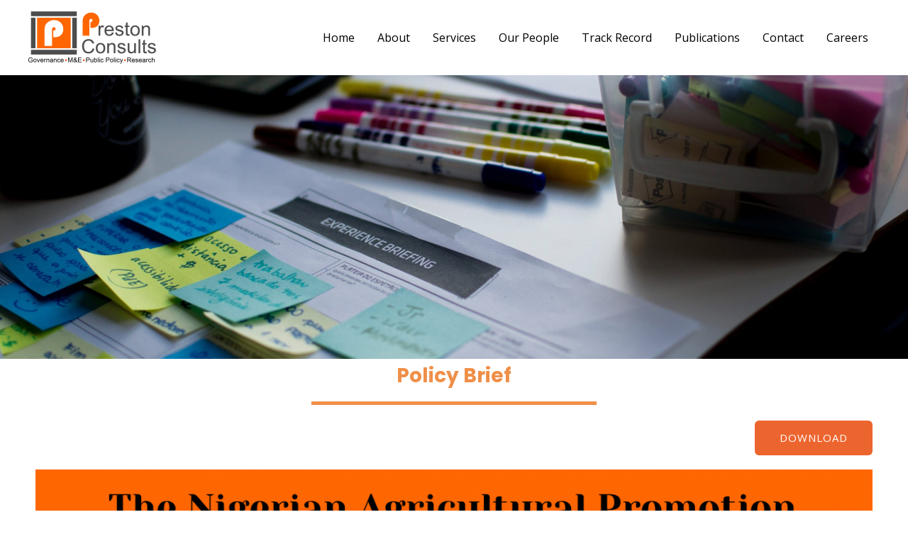

--- FILE ---
content_type: text/css
request_url: https://prestonconsultsltd.com/wp-content/uploads/elementor/css/post-1399.css?ver=1661989928
body_size: 180
content:
.elementor-kit-1399{--e-global-color-primary:#6EC1E4;--e-global-color-secondary:#54595F;--e-global-color-text:#7A7A7A;--e-global-color-accent:#61CE70;--e-global-color-50d24235:#00A6D8;--e-global-color-57b578e9:#B6C9DB;--e-global-color-4ac0c03c:#545454;--e-global-color-f0272b5:#FCC100;--e-global-color-165d0649:#154D80;--e-global-color-408730d5:#8C8C8C;--e-global-color-1ac7aadb:#000000;--e-global-color-26d5e1ed:#FFFFFF;--e-global-color-a089104:#F08F4BB0;--e-global-color-fb88537:#F08F4B;--e-global-color-a5b5255:#D0D8EA40;--e-global-color-305c823:#F08F4B;--e-global-typography-primary-font-family:"Roboto";--e-global-typography-primary-font-weight:600;--e-global-typography-secondary-font-family:"Roboto Slab";--e-global-typography-secondary-font-weight:400;--e-global-typography-text-font-family:"Roboto";--e-global-typography-text-font-weight:400;--e-global-typography-accent-font-family:"Roboto";--e-global-typography-accent-font-weight:500;}.elementor-section.elementor-section-boxed > .elementor-container{max-width:1200px;}.e-container{--container-max-width:1200px;}.elementor-widget:not(:last-child){margin-bottom:20px;}.elementor-element{--widgets-spacing:20px;}{}h1.entry-title{display:var(--page-title-display);}@media(max-width:1024px){.elementor-section.elementor-section-boxed > .elementor-container{max-width:1024px;}.e-container{--container-max-width:1024px;}}@media(max-width:767px){.elementor-section.elementor-section-boxed > .elementor-container{max-width:767px;}.e-container{--container-max-width:767px;}}

--- FILE ---
content_type: text/css
request_url: https://prestonconsultsltd.com/wp-content/uploads/elementor/css/post-3483.css?ver=1662042014
body_size: 181
content:
.elementor-3483 .elementor-element.elementor-element-190d51c > .elementor-container{max-width:600px;min-height:400px;}.elementor-3483 .elementor-element.elementor-element-190d51c:not(.elementor-motion-effects-element-type-background), .elementor-3483 .elementor-element.elementor-element-190d51c > .elementor-motion-effects-container > .elementor-motion-effects-layer{background-color:#FFFFFF;background-image:url("https://prestonconsultsltd.com/wp-content/uploads/2022/01/felipe-furtado-2zDXqgTzEFE-unsplash-scaled-1-1.jpg");background-position:center center;background-repeat:no-repeat;background-size:cover;}.elementor-3483 .elementor-element.elementor-element-190d51c > .elementor-background-overlay{opacity:0.5;transition:background 0.3s, border-radius 0.3s, opacity 0.3s;}.elementor-3483 .elementor-element.elementor-element-190d51c{transition:background 0.3s, border 0.3s, border-radius 0.3s, box-shadow 0.3s;}.elementor-3483 .elementor-element.elementor-element-1690f65{text-align:center;}.elementor-3483 .elementor-element.elementor-element-1690f65 .elementor-heading-title{color:#F08F48;}.elementor-3483 .elementor-element.elementor-element-bee1add{--divider-border-style:solid;--divider-color:#F08F48;--divider-border-width:5px;}.elementor-3483 .elementor-element.elementor-element-bee1add .elementor-divider-separator{width:34%;margin:0 auto;margin-center:0;}.elementor-3483 .elementor-element.elementor-element-bee1add .elementor-divider{text-align:center;padding-top:2px;padding-bottom:2px;}.elementor-3483 .elementor-element.elementor-element-858e0dd .elementor-button{background-color:#ED652E;}